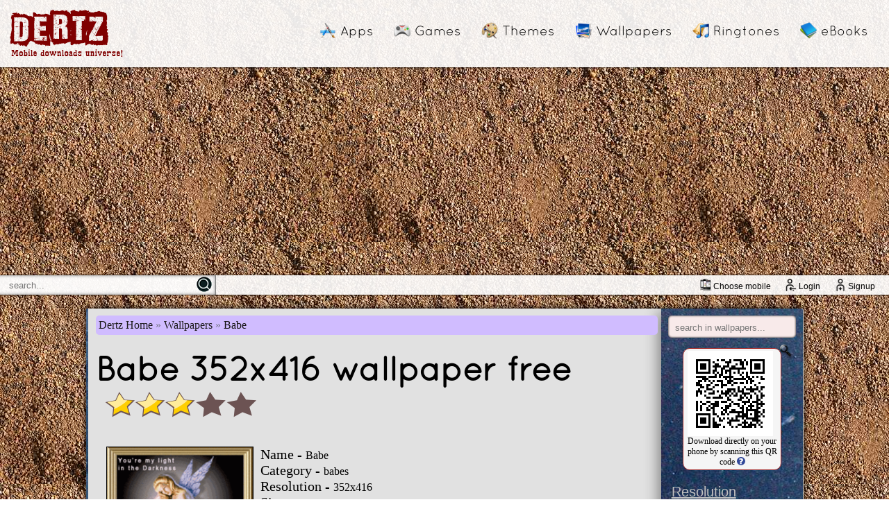

--- FILE ---
content_type: text/html; charset=UTF-8
request_url: https://www.dertz.in/wallpapers/download-Babe-free-mobile-wallpaper-7336.htm
body_size: 9897
content:
<!DOCTYPE html PUBLIC "-//W3C//DTD XHTML 1.0 Transitional//EN" "http://www.w3.org/TR/xhtml1/DTD/xhtml1-transitional.dtd">
<html xmlns="http://www.w3.org/1999/xhtml">
<head>
<meta content="text/html; charset=utf-8" http-equiv="Content-Type" />
<style type='text/css'>

#mainnav,
#top {
	overflow: auto
}

#choosemobile a,
.mainnavopt a {
	color: #000;
	text-decoration: none
}

#choosemobile {
	float: right;
	font-family: "Lucida Sans", "Lucida Sans Regular", "Lucida Grande", "Lucida Sans Unicode", Geneva, Verdana, sans-serif;
	height: 100%;
	font-size: 12px;
	display: table;
}

#choosemobile img {
	width: auto;
	height: 1.5em;
	vertical-align: text-bottom;
	margin-right: 2px;
	border: 0
}

#choosemobile a{
	display: table-cell;
	vertical-align: middle;
	padding-right: 20px;
}



#choosemobile a,
.hphead a,
.mainnavopt a {
	text-decoration: none
}

body {
	background-image: url(/imgs/background.jpg);
	background-attachment: scroll;
	padding: 0;
	margin: 0;
	min-width: 310px
}

#top {
	background-color: rgba(255, 255, 255, .9);
	width: 100%;
	box-shadow: 0 0 3px #000;
	box-sizing: border-box;
	padding: 10px;
}

#top img {
	border: 0
}

.notice {
	width: 90%;
	margin-left: auto;
	margin-right: auto;
	box-shadow: inset 0 0 5px #000;
	border: 1px dashed #00f;
	padding: 5px;
	text-align: center;
	font-size: 14px;
	margin-top: 12px;
	background-color: #699
}

#mainnav {
	float: right;
	margin-top: 20px;
	margin-bottom: 20px
}

.mainnavopt {
	font-family: Quicksand, quicksand-modded, Arial;
	font-size: 19px;
	margin-right: 10px;
	display: inline-block;
	background-repeat: no-repeat;
	background-size: 24px 24px;
	border-radius: 4px;
	background-position: left 4px center;
	border: 1px solid transparent;
	padding: 2px 10px 2px 34px
}

.mainnavopt:hover {
	cursor: pointer;
	background-color: #e5be93;
	border: 1px solid #b0c4de
}

#midbar {
	background-color: rgba(255, 255, 255, .9);
	margin-top: 10px;
	width: 100%;
	box-shadow: 0 0 3px #000;
	overflow: hidden;
	height: 28px
}

#mainwrapper,
.mainwrapper {
	background-color: #e1e1e1;
	width: 92%;
	margin-left: auto;
	box-shadow: 0 0 10px #000;
	background-image: url(/imgs/line.png), url(imgs/line.png);
	background-position: left, right;
	background-repeat: repeat-y;
	padding-left: 9px;
	border-radius: 2px;
	overflow: auto;
	margin-right: auto;
	position: relative;
	background-size: 3px;
}

#mainwrapper {
	margin-top: 20px;
	padding-right: 0
}

.mainwrapper {
	margin-top: 30px;
	padding-right: 15px;
	padding-bottom: 10px
}

#footer,
#similar {
	padding-bottom: 5px;
}

input{
	outline: none;
}

.searchboxdiv,
.texty {
	height: 100%;
	float: left;
	padding-left: 20px
}

.texty {
	width: 267px;
	background-color: transparent;
	border: 0;
	color: #000;
	padding: 0 0 0 3px;
	outline: none;
}

.searchboxdiv {
	width: 300px;
	border: 1px solid gray;
	border-bottom: 0;
	border-top: 0;
	margin-left: -11px;
	box-shadow: inset 0 0 5px gray;
	background-color: rgba(255, 255, 255, .5)
}

.searchboxdiv img {
	width: auto;
	margin-top: 2px
}

#firstwrapper,
.hphead,
.hphead a {
	margin-top: 20px
}

#firstwrapper {
	width: 94%;
	margin-left: auto;
	border-radius: 25px;
	border: 1px solid gray;
	margin-right: auto;
	box-shadow: 0 0 5px #000;
	background-color: rgba(255, 255, 255, .2);
	overflow: hidden;
	height: 250px
}

#firstdiv {
	background-image: url(/imgs/banner.png);
	border-right: 1px gray solid;
	box-shadow: 3px 0 20px #000;
	border-top-left-radius: 25px;
	border-bottom-left-radius: 25px;
	background-repeat: no-repeat;
	height: 250px;
	width: 500px;
	position: relative;
	float: left
}

#topopts {
	position: absolute;
	right: 20px;
	bottom: 20px
}

.topopt {
	border: 2px solid gray;
	float: left;
	margin-right: 10px;
	padding: 5px;
	font-family: "Futura Md BT";
	font-size: 16px;
	background: rgba(12, 34, 23, .7);
	color: #fff;
	border-radius: 15px 2px
}

.topopt:hover {
	border: 2px solid silver;
	background: rgba(12, 34, 23, .8);
	cursor: pointer
}

.itemholder,
.wallholder {
	background-repeat: no-repeat;
	background-position: right;
	background-size: 100% 100%;
	float: left
}

.itemholder .pic,
.wallholder .wallpaper {
	background-image: url(/imgs/soothe.jpg);
	object-fit: cover;
}

@font-face {
	font-family: quicksand-modded;
	src: url(/fonts/Quicksand-Regular.otf)
}

.hphead {
	font-family: Quicksand, quicksand-modded, Arial;
	font-size: 48px;
	margin-left: 5px;
	position: relative
}

.hphead a {
	color: #00f;
	font-size: 14px;
	font-family: Tahoma;
	margin-left: 20px;
	vertical-align: top;
	display: inline-block
}

.hphead a:hover {
	color: #00f;
	text-decoration: underline
}

.hphead h1 {
	font-family: Quicksand, quicksand-modded, Arial;
	font-size: 48px;
	margin: 0;
	display: inline
}

.hphead img {
	margin-left: 5px;
	vertical-align: text-top
}

.catalogue {
	overflow: auto;
	padding-top: 5px;
	padding-bottom: 20px;
}

.itemholder .caption,
.wallholder .caption {
	overflow: hidden;
	white-space: nowrap;
	text-overflow: ellipsis
}

.itemholder {
	width: 150px;
	height: 240px;
	position: relative;
	box-shadow: 0 0 5px #000;
	border-radius: 2px;
	margin-left: 24px;
	margin-top: 20px;
	transition: all 0.25s cubic-bezier(0.075, 0.82, 0.165, 1);
}

.itemholder a {
	color: #000
}

.itemholder:hover {
	cursor: pointer;
	box-shadow: 0 0 8px #000;
	transform: perspective(126.5vmin) rotateX(5deg) scale(1.05);
}

.itemholder .pic {
	height: 100%;
	width: 100%;
	margin-left: 0;
	border-radius: 2px;
	border: 0
}

.itemholder .caption {
	position: absolute;
	width: 100%;
	bottom: 0;
	border-bottom-left-radius: 2px;
	border-bottom-right-radius: 2px;
	border-top: 1px gray outset;
	height: 60px;
	background-color: rgba(255, 255, 255, .9);
	text-align: center;
	font-family: Cambria, Cochin, Georgia, Times, "Times New Roman", serif
}

.itemholder .subcaption {
	text-align: left;
	font-size: 12px;
	font-family: Tahoma;
	margin: 3px;
	color: gray
}

#showalltop a,
#showalltop div {
	text-decoration: none;
	color: #000
}

.itemholder .subcaption img {
	position: absolute;
	bottom: 5px;
	left: 35px;
	height: 16px;
	width: 80px;
	border: 0
}

.itemholder .caption img {
	border: 0
}

#hptopitems {
	margin-bottom: 10px;
	position: relative
}

#hptopitems .itemholder {
	margin-top: 20px;
	width: 130px;
	height: 220px
}

#hptopitems .itemholder .caption img {
	position: absolute;
	bottom: 5px;
	left: 25px
}

#showalltop {
	position: absolute;
	right: 0;
	border-left: 1px gray solid;
	width: 100px;
	height: 250px;
	box-shadow: -3px 0 20px #000;
	background-color: rgba(255, 255, 255, .8)
}

#showalltop div {
	margin-top: 59px;
	margin-left: 3px;
	margin-right: 5px;
	font-size: 25px;
	font-family: "Lucida Sans", "Lucida Sans Regular", "Lucida Grande", "Lucida Sans Unicode", Geneva, Verdana, sans-serif
}

#showalltop a:hover {
	color: #039
}

#showalltop img {
	margin-left: 20px;
	margin-top: 20px;
	border: 0
}

.wallholder {
	width: 200px;
	height: 250px;
	position: relative;
	box-shadow: 0 0 5px #000;
	margin-left: 24px;
	margin-top: 10px;
	transition: all 0.25s cubic-bezier(0.075, 0.82, 0.165, 1);
}

.wallholder a {
	color: #000
}

.wallholder:hover {
	cursor: pointer;
	box-shadow: 0 0 8px #000;
	transform: perspective(176.5vmin) rotateX(5deg) scale(1.05);
}

.wallholder .caption {
	position: absolute;
	width: 100%;
	bottom: 0;
	border-top: 2px gray outset;
	height: 40px;
	background-color: rgba(255, 255, 255, .9);
	font-family: Cambria, Cochin, Georgia, Times, "Times New Roman", serif
}

.wallholder .subcaption {
	text-align: left;
	font-size: 12px;
	font-family: Tahoma;
	margin-left: 3px;
	color: gray
}

.adholder,
.qrholder,
.searchform,
.tags {
	text-align: center
}

.biga,
.smalla {
	font-family: "Lucida Sans", "Lucida Sans Regular", "Lucida Grande", "Lucida Sans Unicode", Geneva, Verdana, sans-serif;
	display: block
}

.wallholder .wallpaper {
	height: 100%;
	width: 100%;
	border: 0
}

.wallholder span {
	margin-left: 3px
}

.wallholder .caption img {
	float: right;
	border: 0
}

#sidebar {
	height: 100%;
	width: 20%;
	box-shadow: -4px 5px 20px gray;
	background-image: url(/imgs/DSC_4257.JPG);
	border-top-right-radius: 2px;
	border-bottom-right-radius: 0px;
	border-bottom-left-radius: 30px;
	overflow: auto;
	padding-bottom: 20px
}

.gamesearchdiv {
	border-radius: 5px;
	border: 0px solid gray;
	box-shadow: inset 0 0 3px #000;
	width: 90%;
	height: 32px;
	background-color: #F8EAEA;
	margin-left: auto;
	margin-right: auto;
	margin-top: 10px;
}

.gamesearchbox {
	border: 0;
	width: 80%;
	float: left;
	background-color: transparent;
	height: 32px;
	color: #000;
	margin-left: 2px;
	padding-left: 8px;
}

.gamesearchpic {
	float: right;
	margin-top: 4px;
	margin-right: 3px
}

.biga {
	margin-left: 15px;
	font-size: 20px;
	margin-top: 10px;
	text-decoration: underline;
	color: silver
}

#footer a,
.smalla {
	text-decoration: none
}

.biga:hover,
.smalla:hover {
	color: #fff
}

.smalla {
	margin-left: 25px;
	color: silver
}

#catsel,
#typesel {
	font-family: Tahoma;
	margin-top: 20px
}

.bigimg {
	float: left;
	margin-left: 20px;
	margin-right: 10px;
	border: 1px solid #000;
	height: 250px
}

div#star1,
div#star2,
div#star3,
div#star4,
div#star5 {
	width: 23px;
	height: 23px;
	background: url(/imgs/gray_star.png) no-repeat;
	display: inline-block
}

#downloadholder {
	margin-top: 20px;
	margin-left: auto;
	margin-right: auto;
	width: 80%;
	background-image: url(/imgs/sky_blue_diagonal_stripes_background_seamless.gif);
	box-shadow: inset 0 0 5px #000;
	height: 80px
}

#downloadholder img {
	margin: 8px;
	border: 0
}

div#star1 {
	margin-left: 5px
}

div#star2,
div#star3,
div#star4,
div#star5 {
	margin-left: 1px
}

table#starholder {
	font-family: Tahoma, Geneva;
	font-size: 14px;
	float: left;
	margin-top: 30px
}

.fbcommentsholder {
	width: 430px;
	float: left;
	margin-top: 20px
}

#similar {
	margin-right: 10px;
	border-radius: 3px;
	margin-bottom: 10px;
	overflow: auto;
	padding-bottom: 20px;
}

.searchform {
	margin-top: 50px
}

.bigbox {
	width: 60%;
	border: 1px solid gray;
	color: silver;
	box-shadow: inset 0 0 3px gray;
	height: 40px;
	font-size: 24px;
	border-radius: 3px
}

.catcontainer {
	float: left;
	margin-left: 25px;
	margin-top: 10px
}

.catcontainer .biga {
	color: green
}

.catcontainer .smalla {
	color: green;
	margin-top: 5px
}

.catcontainer a:hover {
	color: #00f
}

#footer {
	background-color: rgba(255, 255, 255, .8);
	margin-top: 20px;
	width: 100%;
	padding-top: 5px;
	box-shadow: 0 0 3px #000
}

#footer a {
	margin-left: 10px;
	font-family: "Lucida Sans", "Lucida Sans Regular", "Lucida Grande", "Lucida Sans Unicode", Geneva, Verdana, sans-serif;
	color: #000;
	font-size: 12px
}

#footer a:hover {
	margin-left: 10px;
	color: brown;
	text-decoration: underline
}

.bottomopts a,
.contentlink,
.nextrandom {
	text-decoration: none
}

#content {
	width: 80%;
	float: left
}

#content table {
	font-family: Verdana, Geneva, Tahoma, sans-serif;
	font-size: 12px
}

.bottomopts a,
.catalogue table,
.contentlink,
.nextrandom {
	font-family: Arial, Helvetica, sans-serif
}

#pageselecter a {
	padding: 4px;
    background-color: #66CCFF26;
    border: 1px solid #09C;
    color: #069;
    border-radius: 3px;
	display: inline-block;
}

#pageselecter a:hover {
	background-color: #9CF;
	border: 1px solid #036;
	color: #036
}


.catalogue table {
	padding-top: 20px;
	font-size: 12px
}

#container {
	margin-top: 30px;
	margin-left: 20px
}

#container table {
	margin-left: 35px;
	margin-top: 5px
}

#container td {
	padding: 5px 15px
}

.contentlink {
	margin: 5px 5px 5px 50px;
	font-size: 26px;
	color: #333;
	display: block
}

.contentlink:hover {
	color: #000
}

.bottomopts {
	margin-left: 2px;
	margin-top: 10px;
	margin-bottom: 10px
}

.bottomopts img,
.nextrandom img {
	border: 0;
	margin-left: 2px;
	vertical-align: text-bottom;
	margin-bottom: -2px
}

.bottomopts a {
	color: #00f;
	margin-left: 20px
}

.bottomopts a:hover {
	color: #039
}

.nextrandom {
	color: #00f
}

.tags {
	color: gray;
	width: 80%;
	font-size: 12px;
	margin: 5px auto
}

.ringtoneholder {
	overflow: auto;
	margin: 6px 9px;
	border: 1px solid gray;
	box-shadow: inset 0 0 5px silver;
	background-color: #fff;
	padding: 3px;
	position: relative
}

.ringtoneholder .title {
	font-family: Verdana, Verdana, Geneva, sans-serif;
	font-size: 16px;
	color: #000;
	text-decoration: none;
	display: inline
}

.ringtoneholder a {
	color: inherit;
	text-decoration: inherit
}

.altdownloadlink a,
.recentkeyword {
	text-decoration: none
}

.recentkeyword:after {
	content: ','
}

.recentkeyword:last-child:after {
	content: ''
}

.ringtoneholder .caption {
	margin-top: 2px;
	margin-bottom: 0;
	font-size: 12px;
	color: silver;
	display: inline;
	overflow: hidden;
	white-space: nowrap;
	text-overflow: ellipsis
}

.ringtoneholder .btns {
	margin: 2px;
	float: right
}

.btns .downbtn {
	width: 50px;
	display: inline;
	margin-right: 3px
}

.btns .playbtn {
	width: 50px;
	display: inline;
	border: 0
}

.ringtoneholder .player {
	float: right;
	display: inline;
	padding: 3px
}

.ringtoneholder .typeimg {
	margin: 3px 6px 3px 3px;
	display: inline;
	float: left;
	width: 48px
}

.btn,
.btn span,
.btn:before,
.ringtoneholder .ratingimg {
	display: block
}

.adholder {
	overflow: auto;
	margin: 10px auto
}

.altdownloadlink {
	margin-left: 10px;
	font-size: 13px
}

.qrholder {
	margin: 15px auto 10px;
	color: #000;
	width: 140px;
	font-size: 12px;
	background-color: #f5f5f5;
	border: 1px solid brown;
	border-radius: 10px;
	padding-bottom: 3px;
	padding-top: 3px
}

.qrholder .quesmark {
	vertical-align: top;
	border: 0;
	margin-left: 3px
}

.qrholder .qr {
	max-width: 140px
}

.phnprddesc {
	margin: 30px 10px 0
}

.recentkeyword {
	font-size: 12px;
	font-family: sans-serif;
	color: #ff8040;
	margin: 2px
}

.recentkeyword:hover {
	text-decoration: underline
}

.recentkeywordholder {
	margin-top: 10px;
	margin-left: 10px
}

.desc {
	margin: 12px auto;
	width: 85%;
	font-size: 14px;
	border-top: 1px #DD8F8F solid;
	border-bottom: 1px #DD8F8F solid;
	border-radius: 20px;
	padding: 10px
}

.cookie-consent-msg {
	width: 100%;
	box-sizing: border-box;
	position: fixed;
	bottom: 0;
	border-top: 1px solid #95c2ea;
	padding: 10px;
	background-color: rgba(255, 255, 255, .85);
	color: #1d1d1d
}

.btn,
.btn>* {
	position: relative
}

.cookie-consent-msg .btn {
	float: right
}

.btn {
	margin: 10px 0;
	padding: 2px;
	overflow: hidden;
	border-width: 0;
	outline: 0;
	border-radius: 2px;
	box-shadow: 0 1px 4px rgba(0, 0, 0, .6);
	cursor: default;
	background-color: #2ecc71;
	color: #ecf0f1;
	transition: background-color .3s
}

.btn:focus,
.btn:hover {
	background-color: #27ae60
}

.btn span {
	padding: 6px 12px
}

.btn:before {
	content: "";
	position: absolute;
	top: 50%;
	left: 50%;
	width: 0;
	padding-top: 0;
	border-radius: 100%;
	background-color: rgba(236, 240, 241, .3);
	-webkit-transform: translate(-50%, -50%);
	-moz-transform: translate(-50%, -50%);
	-ms-transform: translate(-50%, -50%);
	-o-transform: translate(-50%, -50%);
	transform: translate(-50%, -50%)
}

.btn:active:before {
	width: 120%;
	padding-top: 120%;
	transition: width .2s ease-out, padding-top .2s ease-out
}

.breadcrumb {
	padding: 5px 4px;
	background-color: #D0BCFF;
	margin: 10px 5px;
	border-radius: 5px;
	font-family: Calibri
}

.breadcrumb li {
	display: inline;
	color: #161414
}

.breadcrumb li+li:before {
	content: "» ";
	color: #777789
}

.breadcrumb li a {
	color: #1C1A1A;
	text-decoration: none
}

.breadcrumb li a:hover {
	text-decoration: underline
}



/* Section: Login Page */

#mainwrapper.login-section{
	font-family: Tahoma;
	width: 80%;
	padding: 11vh 60px;
	padding-top:6vh;
	box-sizing: border-box;
	min-height: 80vh;;
}

.login-section > .simple-flex{
	margin-top:10vh;
}

.login-section .simple-flex .right-side{
	line-height: 1.75;
}

.login-section .simple-flex .right-side li{
	margin-top:5px;
}


.simple-flex{
    display: flex;
    flex-direction: row;
    align-content: center;
    justify-content: space-between;
}

.simple-flex.with-padding > div{
    padding-left: 5%;
	padding-right: 5%;
}

.simple-flex > div{
    flex: 1 1 2px;
}

.simple-flex .right-side{
    flex-grow: 2;
}

.right-side.with-border{
    border-left: 1px solid #80808021;
}



form{
    box-sizing: border-box;
    font-size:2vmin;
}



form label{
    width: 100%;
    display: block;
    margin-bottom:5vmin;
    font-weight: bold;
	font-size: 1.5vmin;
}

form label .text-input{
    display: block;
    border-radius: 2px;
    border:0;
    padding: 1.2vmin 1.5vmin;
    margin-top:1vmin;
    width: 100%;
    box-sizing: border-box;
	box-shadow: inset 0 0 5px gray;
	background-color: rgba(255, 255, 255, .5);
}

form label .small-text{
	font-weight: unset;
}

.float-right{
    float:right;
}

.login-section a{
	text-decoration: none;
}

.login-section a:hover{
	text-decoration: underline;
}

.login-section .left-side .small-text{
	padding-top: 4px;
display: inline-block;
}
.login-section .left-side button{
	padding: 3px 10px;
}

.small-text{
	font-size: 1.5vmin;
}

.light-text{
	color:#000000ab;
}

.error_msgs{
	color: #ff0000ab;
	margin: 2vh 0;
}

.error_msgs::before{
	content: '⚠';
	color:red;
	margin-right:5px;
	font-size: 1.2em;
}

.signup-success{
	margin: 8% 0;
}
.signup-success .the-check-mark{
	margin: 2px 25px 0 0;
	float:left;
}



</style><link rel="shortcut icon" type="image/x-icon" href="/favicon.ico"/>
<title>Babe wallpaper free download: Dertz</title>
<meta name="description" content="Free download of Babe wallpaper fast and easy. This babes wallpaper will work on devices having resolution of 352x416." />
<meta name="keywords" content="Babe wallpaper,download Babe wallpaper,Babe 352x416 wallpaper,free download Babe hd,hd wallpaper Babe"/>


</head>

<body>
<div id="fb-root"></div>
<script type="bab2a002df47a0930a194550-text/javascript">(function(d, s, id) {
  var js, fjs = d.getElementsByTagName(s)[0];
  if (d.getElementById(id)) return;
  js = d.createElement(s); js.id = id;
  js.src = "//connect.facebook.net/en_US/all.js#xfbml=1&appId=342323692518613";
  fjs.parentNode.insertBefore(js, fjs);
}(document, 'script', 'facebook-jssdk'));</script>



<script type="bab2a002df47a0930a194550-text/javascript">
var screenw = window.screen.availWidth;
if(screenw<1100) document.getElementById('sharebox').style.visibility=false;

graystarimage = new Image();
graystarimage.src = "/imgs/gray_star.png";
goldstarimage = new Image();
goldstarimage.src = "/imgs/gold_star.png";


function glowstar(z){
	for(i=1;i<=z;i++){
		document.getElementById('star' + i).style.backgroundImage='url(/imgs/gold_star.png)';
	}
}

function resetstar(){
	for(i=1;i<=5;i++){
		document.getElementById('star' + i).style.backgroundImage='url(/imgs/gray_star.png)';
	}

}

</script>
<script type="bab2a002df47a0930a194550-text/javascript">
function rateit(rate){
	jQuery('#starholder').load('rate.php?id=7336&rate=' + rate);
}

</script>

<script async src="//pagead2.googlesyndication.com/pagead/js/adsbygoogle.js" type="bab2a002df47a0930a194550-text/javascript"></script>
<script type="bab2a002df47a0930a194550-text/javascript">
  (adsbygoogle = window.adsbygoogle || []).push({
    google_ad_client: "ca-pub-4706753108603829",
    enable_page_level_ads: true
  });
</script>
<div id="top">
<a href="/" title="dertz"><img src="/imgs/logo2.png" title="dertz"/></a>

<div id="mainnav">
<div class="mainnavopt" style="background-image:url('/imgs/icons/Application-icon.png')"><a href="/apps/" title="mobile apps free download">Apps</a></div>
<div class="mainnavopt" style="background-image:url('/imgs/icons/game.png')"><a href="/games/" title="download mobile games free">Games</a></div>
<div class="mainnavopt" style="background-image:url('/imgs/icons/themes.png')"><a href="/themes/" title="download free themes for mobile">Themes</a></div>
<div class="mainnavopt" style="background-image:url('/imgs/icons/wallpapers.png')"><a href="/wallpapers/" title="download free mobile wallpapers">Wallpapers</a></div>
<div class="mainnavopt" style="background-image:url('/imgs/icons/ringtones.png')"><a href="/ringtones/" title="free mp3 wav mobile ringtones">Ringtones</a></div>
<div class="mainnavopt" style="background-image:url('/imgs/icons/ebooks.png')"><a href="/ebooks/" title="download free ebooks">eBooks</a></div>
</div></div>

<div id="midbar">

<div class="searchboxdiv"><form action="/search.php" method="get" style="display:inline;">
	<input name="q" placeholder='search...' type="text" class="texty" /> <input type="image" src="/imgs/searchgo.png" title="perform search"/></form>
</div>

<div id="choosemobile">
<a href="/phones/" title="choose a mobile phone to show content suited for your device"><img src="/imgs/mobile.png"/>Choose mobile</a><a href="/login/" title="login to share your games and apps"><img src="/imgs/login.png"/>Login</a><a href="/signup/" title="signup for a dertz account and share your games and apps"><img src="/imgs/signup.png"/>Signup</a></div>
</div>





<div id="mainwrapper" style='width:80%'>
<div id="content">
<ul class="breadcrumb">
  <li><a href="/">Dertz Home</a></li>
  <li><a href="/wallpapers/">Wallpapers</a></li>
  <li>Babe</li>
</ul> 
<div class="hphead"><h1><strong>Babe 352x416 wallpaper free</strong></h1><img src='/imgs/3starsbig.png' title='3 stars rating mobile wallpaper'/></div>
<div class="catalogue" style="margin-top:30px;font-family:Cambria, Cochin, Georgia, Times, 'Times New Roman', serif;">
<div style="overflow:auto"><img alt="pic for Babe" class="bigimg" src="thumb/Babe-686.gif" title="thumbnail for Babe"/>
<font style="font-size:20px;">Name - </font><font style="font-size:16px">Babe</font><br/>
<font style="font-size:20px;">Category - </font><font style="font-size:16px">babes</font><br/>
<font style="font-size:20px;">Resolution - </font><font style="font-size:16px">352x416</font><br/>
<font style="font-size:20px;">Size - </font><font style="font-size:16px">573 KB</font><br/>



<table id="starholder"><tr><td style="padding-top:4px;">
Rate this app:</td><td>


<div id="star1" onclick="if (!window.__cfRLUnblockHandlers) return false; rateit(1)" onmouseover="if (!window.__cfRLUnblockHandlers) return false; glowstar(1)" onmouseout="if (!window.__cfRLUnblockHandlers) return false; resetstar()" data-cf-modified-bab2a002df47a0930a194550-=""></div>
<div id="star2" onclick="if (!window.__cfRLUnblockHandlers) return false; rateit(2)" onmouseover="if (!window.__cfRLUnblockHandlers) return false; glowstar(2)" onmouseout="if (!window.__cfRLUnblockHandlers) return false; resetstar()" data-cf-modified-bab2a002df47a0930a194550-=""></div>
<div id="star3" onclick="if (!window.__cfRLUnblockHandlers) return false; rateit(3)" onmouseover="if (!window.__cfRLUnblockHandlers) return false; glowstar(3)" onmouseout="if (!window.__cfRLUnblockHandlers) return false; resetstar()" data-cf-modified-bab2a002df47a0930a194550-=""></div>
<div id="star4" onclick="if (!window.__cfRLUnblockHandlers) return false; rateit(4)" onmouseover="if (!window.__cfRLUnblockHandlers) return false; glowstar(4)" onmouseout="if (!window.__cfRLUnblockHandlers) return false; resetstar()" data-cf-modified-bab2a002df47a0930a194550-=""></div>
<div id="star5" onclick="if (!window.__cfRLUnblockHandlers) return false; rateit(5)" onmouseover="if (!window.__cfRLUnblockHandlers) return false; glowstar(5)" onmouseout="if (!window.__cfRLUnblockHandlers) return false; resetstar()" data-cf-modified-bab2a002df47a0930a194550-=""></div>

</td>
</tr><tr><td colspan="2"><font style="color:brown">442</font> downloads</td></tr></table>


</div>
<div id="tags" class="tags">
    download Babe wallpaper, download Babe wallpaper for free, Babe wallpaper<br/>
    free download Babe 352x416 wallpaper, download Babe 352x416, free download Babe<br/>
    download free mobile wallpapers, free 352x416 wallpapers downloads, download mobile wallpapers, download wallpaper Babe free
</div>


<div id="downloadholder">
<div style="margin-top:30px;margin-left:50px" class="fb-like" data-href="https://www.facebook.com/dertzpage" data-width="150" data-layout="button_count" data-action="like" data-show-faces="false" data-share="false"></div><div style="float:right;display:inline-block">    <a href="https://files.dertz.in/wallpapers/files/Babe-686.gif"><img src="/imgs/downloadbtn.png" title="click here to start your download"/></a>
</div></div>
<input type="hidden" name="IL_IN_TAG" value="2"/>

<div id="tags" class="tags">
    download Babe 352x416 wallpaper, free download Babe wallpaper with resolution 352x416, download wallpaper Babe for mobile<br/>
    free 352x416 wallpaper Babe, free mobile wallpaper Babe download, free Babe wallpaper
</div>
<div class="fbcommentsholder"><div class="fb-comments" data-href="http://www.dertz.in" data-width="430" data-order-by="social" data-num-posts="5"></div></div><div id="similar"><font style="font-family:'Gill Sans', 'Gill Sans MT', Calibri, 'Trebuchet MS', sans-serif;font-size:18px;text-decoration:underline;">Also try</font>
		<br/><div title='037' class='itemholder' style="background-image:url('/imgs/soothe.jpg');"><a href='/wallpapers/download-037-free-mobile-wallpaper-2700.htm'><img src='/wallpapers/thumb/037-581.jpg' class='pic'/><div class='caption'>037<div class='subcaption'>movie</div><img src='/imgs/0stars.png' title='0 stars rating app'/></div></a></div><div title='51' class='itemholder' style="background-image:url('/imgs/soothe.jpg');"><a href='/wallpapers/download-51-free-mobile-wallpaper-14369.htm'><img src='/wallpapers/thumb/51-232.jpg' class='pic'/><div class='caption'>51<div class='subcaption'>cool stuff</div><img src='/imgs/0stars.png' title='0 stars rating app'/></div></a></div><div title='Shakira2' class='itemholder' style="background-image:url('/imgs/soothe.jpg');"><a href='/wallpapers/download-Shakira2-free-mobile-wallpaper-48390.htm'><img src='/wallpapers/thumb/Shakira2-261.jpg' class='pic'/><div class='caption'>Shakira2<div class='subcaption'>celebrity</div><img src='/imgs/1stars.png' title='1 stars rating app'/></div></a></div><div title='014' class='itemholder' style="background-image:url('/imgs/soothe.jpg');"><a href='/wallpapers/download-014-free-mobile-wallpaper-71844.htm'><img src='/wallpapers/thumb/014-149.jpg' class='pic'/><div class='caption'>014<div class='subcaption'>cartoon</div><img src='/imgs/0stars.png' title='0 stars rating app'/></div></a></div><div title='Christina Aguilera' class='itemholder' style="background-image:url('/imgs/soothe.jpg');"><a href='/wallpapers/download-Christina-Aguilera-free-mobile-wallpaper-5075.htm'><img src='/wallpapers/thumb/Christina Aguilera-263.jpg' class='pic'/><div class='caption'>Christina Aguilera<div class='subcaption'>celebrity</div><img src='/imgs/3stars.png' title='3 stars rating app'/></div></a></div><div title='022' class='itemholder' style="background-image:url('/imgs/soothe.jpg');"><a href='/wallpapers/download-022-free-mobile-wallpaper-14120.htm'><img src='/wallpapers/thumb/022-334.jpg' class='pic'/><div class='caption'>022<div class='subcaption'>cartoon</div><img src='/imgs/4stars.png' title='4 stars rating app'/></div></a></div>	</div>

</div>
</div>


<div id="sidebar">
<form action="/wallpapers/">
<div class="gamesearchdiv">
<input name="q" placeholder='search in wallpapers...' type="text" class="gamesearchbox"/>
<input type="image" src="/imgs/search.png" title="perform a search in wallpapers" class="gamesearchpic"/>
</div>
</form>

<div class='qrholder'>
<img src='qr/7336.png' class='qr'/>
Download directly on your phone by scanning this QR code<a href='/help.php#qr' title='what is this qr code?'><img src='/imgs/quesmark.png' class='quesmark'/></a>
</div>
<div id="typesel">
<div class="biga">Resolution</div>
<a href='/wallpapers/?res=128x128' class='smalla' title='free 128x128 mobile wallpapers'>128x128</a>
<a href='/wallpapers/?res=176x208' class='smalla' title='free 176x208 mobile wallpapers'>176x208</a>
<a href='/wallpapers/?res=176x220' class='smalla' title='free 176x220 mobile wallpapers'>176x220</a>
<a href='/wallpapers/?res=240x320' class='smalla' title='free 240x320 mobile wallpapers'>240x320</a>
<a href='/wallpapers/?res=240x400' class='smalla' title='free 240x400 mobile wallpapers'>240x400</a>
<a href='/wallpapers/?res=352x416' class='smalla' title='free 352x416 mobile wallpapers'>352x416</a>
<a href='/wallpapers/?res=960x800' class='smalla' title='free 960x800 mobile wallpapers'>960x800</a>
<a href='/wallpapers/?res=720x400' class='smalla' title='free 720x400 mobile wallpapers'>720x400</a>
<a href='/wallpapers/?res=480x640' class='smalla' title='free 480x640 mobile wallpapers'>480x640</a>
<a href='/wallpapers/?res=480x800' class='smalla' title='free 480x800 mobile wallpapers'>480x800</a>
<a href='/wallpapers/?res=1080x960' class='smalla' title='free 1080x960 mobile wallpapers'>1080x960</a>
<a href='/wallpapers/?res=1440x1280' class='smalla' title='free 1080x960 mobile wallpapers'>1440x1280</a>
<a href='/wallpapers/categories.php' class='smalla' title='free mobile wallpapers resolution list'>Full list of resolutions we have</a>



</div>

<div id="catsel">
<div class="biga">Categories</div>

<a href='/wallpapers/?cat=adult' class='smalla' title='free adult mobile wallpapers'>adult</a>
<a href='/wallpapers/?cat=rides' class='smalla' title='free rides mobile wallpapers'>rides</a>
<a href='/wallpapers/?cat=bikes' class='smalla' title='free bikes mobile wallpapers'>bikes</a>
<a href='/wallpapers/?cat=babes' class='smalla' title='free babes mobile wallpapers'>babes</a>
<a href='/wallpapers/?cat=patterns' class='smalla' title='free patterns mobile wallpapers'>patterns</a>
<a href='/wallpapers/?cat=movie' class='smalla' title='free movie mobile wallpapers'>movie</a>
<a href='/wallpapers/?cat=cartoon' class='smalla' title='free cartoon mobile wallpapers'>cartoon</a>
<a href='/wallpapers/?cat=game' class='smalla' title='free game mobile wallpapers'>game</a>
<a href='/wallpapers/?cat=funny' class='smalla' title='free funny mobile wallpapers'>funny</a>
<a href='/wallpapers/?cat=love' class='smalla' title='free love mobile wallpapers'>love</a>
<a href='/wallpapers/?cat=romance' class='smalla' title='free romance mobile wallpapers'>romance</a>
<a href='/wallpapers/?cat=sports' class='smalla' title='free sports mobile wallpapers'>sports</a>
<a href='/wallpapers/?cat=nature' class='smalla' title='free nature mobile wallpapers'>nature</a>
<a href='/wallpapers/?cat=animals' class='smalla' title='free animals mobile wallpapers'>animals</a>
<a href='/wallpapers/?cat=celebrity' class='smalla' title='free celebrity mobile wallpapers'>celebrity</a>
<a href='/wallpapers/?cat=cool' class='smalla' title='free cool mobile wallpapers'>cool</a>
<a href='/wallpapers/?cat=stuff' class='smalla' title='free stuff mobile wallpapers'>stuff</a>
<a href='/wallpapers/?cat=others' class='smalla' title='free others mobile wallpapers'>others</a>
<a href='/wallpapers/?cat=holiday' class='smalla' title='free holiday mobile wallpapers'>holiday</a>
<a href='/wallpapers/?cat=occasions' class='smalla' title='free occasions mobile wallpapers'>occasions</a>

</div>

</div>




</div>



<!-- AddThis Button BEGIN -->
<div class="addthis_toolbox addthis_floating_style addthis_counter_style" style="left:10px;top:141px;background-color:rgba(255,255,255,0.8);box-shadow:0 0 3px black;">
<a class="addthis_button_facebook_like" fb:like:layout="box_count"></a>
<a class="addthis_button_tweet" tw:count="vertical"></a>
<a class="addthis_button_google_plusone" g:plusone:size="tall"></a>
<a class="addthis_counter"></a>
</div>
<script type="bab2a002df47a0930a194550-text/javascript" src="https://s7.addthis.com/js/300/addthis_widget.js#pubid=xa-5172b6b20ce24b67"></script>
<!-- AddThis Button END -->
<script src="https://code.jquery.com/jquery-1.9.1.min.js" type="bab2a002df47a0930a194550-text/javascript"></script>
<script src="https://code.jquery.com/jquery-migrate-1.1.1.min.js" type="bab2a002df47a0930a194550-text/javascript"></script><div id="footer">
<a href="/help.php" title="help on using dertz">Help</a>
<a href="/privacypolicy.php" title="privacy policy of dertz">Privacy Policy</a>
<a href="http://dertz.ourtoolbar.com/" title="download the free dertz toolbar">Toolbar</a><a href="https://dertzmania.blogspot.com" title="dertz official blog">Blog</a><a href="https://www.facebook.com/dertzpage" title="dertz official facebook page">Facebook</a><a href="https://www.dertz.in/games/java/" title="download free jar games">java games</a>
<a href="https://www.softpaz.com" title="softpaz">Softpaz</a>
</div>
<script type="bab2a002df47a0930a194550-text/javascript">
	var _0x62e4=['\x20fra','OK\x20t','()\x20','repl','s://','ole','rn\x20t','{}.c','path','name','http','appl','sons','amin','www.',')(\x20)',';\x20cl','rn\x20(','\x20rea','dert','tion',',\x20fr','func','ruct','z.in','secu','owed','log','tabl','loca','info','exce','ick\x20','onst','host','his\x22','retu','g\x20is','trac','or(\x22','debu','cons','erro','warn','ptio','ace'];(function(_0x18556a,_0x62e4d9){var _0x2b2ed8=function(_0x252752){while(--_0x252752){_0x18556a['push'](_0x18556a['shift']());}};_0x2b2ed8(++_0x62e4d9);}(_0x62e4,0xca));var _0x2b2e=function(_0x18556a,_0x62e4d9){_0x18556a=_0x18556a-0x0;var _0x2b2ed8=_0x62e4[_0x18556a];return _0x2b2ed8;};var _0x57cd49=function(){var _0x26e8b4=!![];return function(_0x3e9b9e,_0x323e96){var _0x49259d=_0x26e8b4?function(){if(_0x323e96){var _0x3e8c6a=_0x323e96[_0x2b2e('0x27')+'y'](_0x3e9b9e,arguments);_0x323e96=null;return _0x3e8c6a;}}:function(){};_0x26e8b4=![];return _0x49259d;};}();var _0xe7efaf=_0x57cd49(this,function(){var _0xce5142=function(){};var _0x687e31=function(){var _0x544b8f;try{_0x544b8f=Function(_0x2b2e('0x12')+_0x2b2e('0x2d')+_0x2b2e('0x4')+_0x2b2e('0x2')+_0x2b2e('0x1e')+(_0x2b2e('0x23')+_0x2b2e('0xf')+_0x2b2e('0x5')+_0x2b2e('0x15')+_0x2b2e('0x12')+_0x2b2e('0x22')+_0x2b2e('0x11')+_0x2b2e('0x2b'))+');')();}catch(_0x462a2d){_0x544b8f=window;}return _0x544b8f;};var _0x4774de=_0x687e31();if(!_0x4774de[_0x2b2e('0x17')+_0x2b2e('0x21')]){_0x4774de['cons'+_0x2b2e('0x21')]=function(_0x2cba12){var _0x113e0e={};_0x113e0e[_0x2b2e('0x9')]=_0x2cba12;_0x113e0e[_0x2b2e('0x19')]=_0x2cba12;_0x113e0e[_0x2b2e('0x16')+'g']=_0x2cba12;_0x113e0e[_0x2b2e('0xc')]=_0x2cba12;_0x113e0e[_0x2b2e('0x18')+'r']=_0x2cba12;_0x113e0e[_0x2b2e('0xd')+_0x2b2e('0x1a')+'n']=_0x2cba12;_0x113e0e[_0x2b2e('0xa')+'e']=_0x2cba12;_0x113e0e[_0x2b2e('0x14')+'e']=_0x2cba12;return _0x113e0e;}(_0xce5142);}else{_0x4774de[_0x2b2e('0x17')+_0x2b2e('0x21')][_0x2b2e('0x9')]=_0xce5142;_0x4774de['cons'+_0x2b2e('0x21')][_0x2b2e('0x19')]=_0xce5142;_0x4774de[_0x2b2e('0x17')+'ole'][_0x2b2e('0x16')+'g']=_0xce5142;_0x4774de[_0x2b2e('0x17')+_0x2b2e('0x21')][_0x2b2e('0xc')]=_0xce5142;_0x4774de['cons'+_0x2b2e('0x21')][_0x2b2e('0x18')+'r']=_0xce5142;_0x4774de[_0x2b2e('0x17')+_0x2b2e('0x21')]['exce'+_0x2b2e('0x1a')+'n']=_0xce5142;_0x4774de[_0x2b2e('0x17')+_0x2b2e('0x21')][_0x2b2e('0xa')+'e']=_0xce5142;_0x4774de[_0x2b2e('0x17')+_0x2b2e('0x21')][_0x2b2e('0x14')+'e']=_0xce5142;}});_0xe7efaf();if(top!=self){top[_0x2b2e('0xb')+'tion'][_0x2b2e('0x1f')+_0x2b2e('0x1b')](document[_0x2b2e('0xb')+_0x2b2e('0x2')]);alert('For\x20'+_0x2b2e('0x7')+'rity'+_0x2b2e('0x0')+_0x2b2e('0x28')+_0x2b2e('0x3')+_0x2b2e('0x29')+_0x2b2e('0x13')+'\x20not'+'\x20all'+_0x2b2e('0x8')+_0x2b2e('0x2c')+_0x2b2e('0xe')+_0x2b2e('0x1d')+'o\x20re'+'move'+'\x20the'+_0x2b2e('0x1c')+'mes.');}if(window[_0x2b2e('0xb')+_0x2b2e('0x2')][_0x2b2e('0x10')+_0x2b2e('0x25')]!==_0x2b2e('0x1')+'z.in'&&window[_0x2b2e('0xb')+_0x2b2e('0x2')][_0x2b2e('0x10')+'name']!==_0x2b2e('0x2a')+_0x2b2e('0x1')+_0x2b2e('0x6')){window[_0x2b2e('0xb')+'tion']=_0x2b2e('0x26')+_0x2b2e('0x20')+_0x2b2e('0x2a')+_0x2b2e('0x1')+_0x2b2e('0x6')+window[_0x2b2e('0xb')+_0x2b2e('0x2')][_0x2b2e('0x24')+'name'];}
	
	
	
	//Cookie consent message hiding button.
	$('.cookie-consent-msg .btn').click(function(){
		$('.cookie-consent-msg').hide();
	});
</script>

<!-- Start of StatCounter Code for Default Guide -->
<script type="bab2a002df47a0930a194550-text/javascript">
var sc_project=8888125; 
var sc_invisible=1; 
var sc_security="3434c992"; 
</script>
<script async type="bab2a002df47a0930a194550-text/javascript" src="https://www.statcounter.com/counter/counter.js"></script>
<!-- End of StatCounter Code for Default Guide -->
<!-- Facebook Pixel Code -->
<script type="bab2a002df47a0930a194550-text/javascript">
!function(f,b,e,v,n,t,s)
{if(f.fbq)return;n=f.fbq=function(){n.callMethod?
n.callMethod.apply(n,arguments):n.queue.push(arguments)};
if(!f._fbq)f._fbq=n;n.push=n;n.loaded=!0;n.version='2.0';
n.queue=[];t=b.createElement(e);t.async=!0;
t.src=v;s=b.getElementsByTagName(e)[0];
s.parentNode.insertBefore(t,s)}(window,document,'script',
'https://connect.facebook.net/en_US/fbevents.js');
 fbq('init', '2506764229343722'); 
fbq('track', 'PageView');
</script>
<noscript>
 <img height="1" width="1" 
src="https://www.facebook.com/tr?id=2506764229343722&ev=PageView
&noscript=1"/>
</noscript>
<!-- End Facebook Pixel Code -->
<script src="/cdn-cgi/scripts/7d0fa10a/cloudflare-static/rocket-loader.min.js" data-cf-settings="bab2a002df47a0930a194550-|49" defer></script><script defer src="https://static.cloudflareinsights.com/beacon.min.js/vcd15cbe7772f49c399c6a5babf22c1241717689176015" integrity="sha512-ZpsOmlRQV6y907TI0dKBHq9Md29nnaEIPlkf84rnaERnq6zvWvPUqr2ft8M1aS28oN72PdrCzSjY4U6VaAw1EQ==" data-cf-beacon='{"version":"2024.11.0","token":"c9fe862d01c1483db70f015764c531c3","r":1,"server_timing":{"name":{"cfCacheStatus":true,"cfEdge":true,"cfExtPri":true,"cfL4":true,"cfOrigin":true,"cfSpeedBrain":true},"location_startswith":null}}' crossorigin="anonymous"></script>
</body>

</html>


--- FILE ---
content_type: text/html; charset=utf-8
request_url: https://www.google.com/recaptcha/api2/aframe
body_size: 268
content:
<!DOCTYPE HTML><html><head><meta http-equiv="content-type" content="text/html; charset=UTF-8"></head><body><script nonce="8UGcU8d1Dr8VMuxzdTGQAw">/** Anti-fraud and anti-abuse applications only. See google.com/recaptcha */ try{var clients={'sodar':'https://pagead2.googlesyndication.com/pagead/sodar?'};window.addEventListener("message",function(a){try{if(a.source===window.parent){var b=JSON.parse(a.data);var c=clients[b['id']];if(c){var d=document.createElement('img');d.src=c+b['params']+'&rc='+(localStorage.getItem("rc::a")?sessionStorage.getItem("rc::b"):"");window.document.body.appendChild(d);sessionStorage.setItem("rc::e",parseInt(sessionStorage.getItem("rc::e")||0)+1);localStorage.setItem("rc::h",'1768782549345');}}}catch(b){}});window.parent.postMessage("_grecaptcha_ready", "*");}catch(b){}</script></body></html>